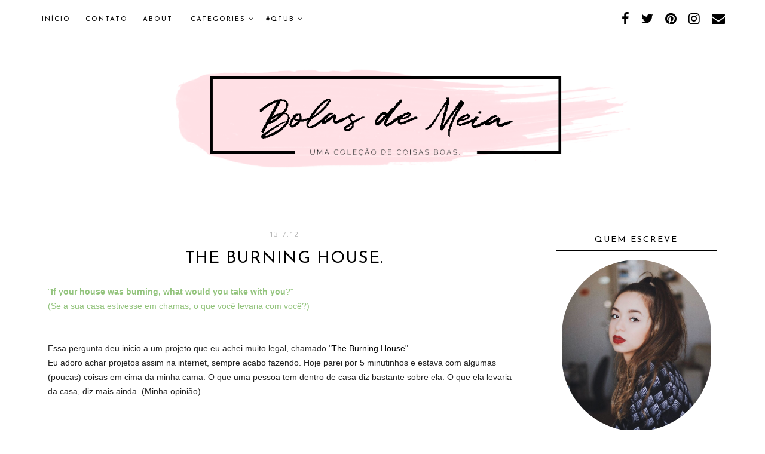

--- FILE ---
content_type: text/html; charset=utf-8
request_url: https://www.google.com/recaptcha/api2/aframe
body_size: 266
content:
<!DOCTYPE HTML><html><head><meta http-equiv="content-type" content="text/html; charset=UTF-8"></head><body><script nonce="syz6Y5Uj-r1XpYXdodiMaw">/** Anti-fraud and anti-abuse applications only. See google.com/recaptcha */ try{var clients={'sodar':'https://pagead2.googlesyndication.com/pagead/sodar?'};window.addEventListener("message",function(a){try{if(a.source===window.parent){var b=JSON.parse(a.data);var c=clients[b['id']];if(c){var d=document.createElement('img');d.src=c+b['params']+'&rc='+(localStorage.getItem("rc::a")?sessionStorage.getItem("rc::b"):"");window.document.body.appendChild(d);sessionStorage.setItem("rc::e",parseInt(sessionStorage.getItem("rc::e")||0)+1);localStorage.setItem("rc::h",'1768868973048');}}}catch(b){}});window.parent.postMessage("_grecaptcha_ready", "*");}catch(b){}</script></body></html>